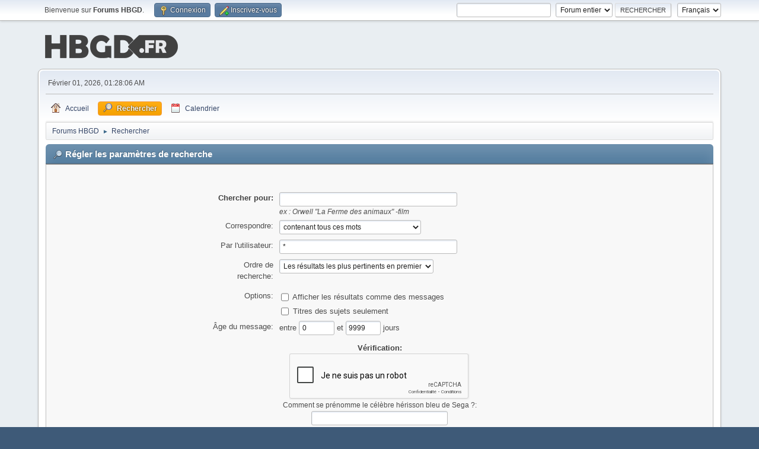

--- FILE ---
content_type: text/html; charset=UTF-8
request_url: http://www.hautbasgauchedroite.fr/forums/index.php?PHPSESSID=65cac8b28f4d31ea93906935298969b8&action=search
body_size: 4294
content:
<!-- Google tag (gtag.js) -->
<script async src="https://www.googletagmanager.com/gtag/js?id=G-YZLXP9ZKKD"></script>
<script>
  window.dataLayer = window.dataLayer || [];
  function gtag(){dataLayer.push(arguments);}
  gtag('js', new Date());

  gtag('config', 'G-YZLXP9ZKKD');
</script><!DOCTYPE html>
<html lang="fr-FR">
<head>
	<meta charset="UTF-8">
	<link rel="stylesheet" href="https://www.hautbasgauchedroite.fr/forums/Themes/default/css/minified_f8625a4d0f80ebac748e392f8432f275.css?smf213_1678321172">
	<style>
	img.avatar { max-width: 100px !important; max-height: 100px !important; }
	
	</style>
	<script>
		var smf_theme_url = "https://www.hautbasgauchedroite.fr/forums/Themes/default";
		var smf_default_theme_url = "https://www.hautbasgauchedroite.fr/forums/Themes/default";
		var smf_images_url = "https://www.hautbasgauchedroite.fr/forums/Themes/default/images";
		var smf_smileys_url = "https://www.hautbasgauchedroite.fr/forums/Smileys";
		var smf_smiley_sets = "hbgd";
		var smf_smiley_sets_default = "hbgd";
		var smf_avatars_url = "http://www.hautbasgauchedroite.fr/forums/avatars";
		var smf_scripturl = "http://www.hautbasgauchedroite.fr/forums/index.php?PHPSESSID=65cac8b28f4d31ea93906935298969b8&amp;";
		var smf_iso_case_folding = false;
		var smf_charset = "UTF-8";
		var smf_session_id = "342c8e77c2159228d95e01de1eb68549";
		var smf_session_var = "c8582722";
		var smf_member_id = 0;
		var ajax_notification_text = 'Chargement...';
		var help_popup_heading_text = 'Un peu perdu? Laissez moi vous expliquer:';
		var banned_text = 'Désolé Invité, vous êtes banni de ce forum&nbsp;!';
		var smf_txt_expand = 'Étendre';
		var smf_txt_shrink = 'Réduire';
		var smf_quote_expand = false;
		var allow_xhjr_credentials = false;
	</script>
	<script src="https://ajax.googleapis.com/ajax/libs/jquery/3.6.0/jquery.min.js"></script>
	<script src="https://www.hautbasgauchedroite.fr/forums/Themes/default/scripts/minified_3adfba6966e515009e780c95883e928d.js?smf213_1678321172"></script>
	<script>
	var smf_you_sure ='Êtes-vous sûr de vouloir faire cela ?';
	</script>
	<title>Régler les paramètres de recherche</title>
	<meta name="viewport" content="width=device-width, initial-scale=1">
	<meta property="og:site_name" content="Forums HBGD">
	<meta property="og:title" content="Régler les paramètres de recherche">
	<meta name="keywords" content="Jeux video, jeux, console, sony, microsoft, nintendo, playstation, xbox, wii, ds, psp, pc">
	<meta property="og:description" content="Régler les paramètres de recherche">
	<meta name="description" content="Régler les paramètres de recherche">
	<meta name="theme-color" content="#557EA0">
	<link rel="help" href="http://www.hautbasgauchedroite.fr/forums/index.php?PHPSESSID=65cac8b28f4d31ea93906935298969b8&amp;action=help">
	<link rel="contents" href="http://www.hautbasgauchedroite.fr/forums/index.php?PHPSESSID=65cac8b28f4d31ea93906935298969b8&amp;">
	<link rel="search" href="http://www.hautbasgauchedroite.fr/forums/index.php?PHPSESSID=65cac8b28f4d31ea93906935298969b8&amp;action=search">
	<link rel="alternate" type="application/rss+xml" title="Forums HBGD - Flux RSS" href="http://www.hautbasgauchedroite.fr/forums/index.php?PHPSESSID=65cac8b28f4d31ea93906935298969b8&amp;action=.xml;type=rss2">
	<link rel="alternate" type="application/atom+xml" title="Forums HBGD - Atom" href="http://www.hautbasgauchedroite.fr/forums/index.php?PHPSESSID=65cac8b28f4d31ea93906935298969b8&amp;action=.xml;type=atom"><style>.vv_special { display:none; }</style>
</head>
<body id="chrome" class="action_search">
<div id="footerfix">
	<div id="top_section">
		<div class="inner_wrap">
			<ul class="floatleft" id="top_info">
				<li class="welcome">
					Bienvenue sur <strong>Forums HBGD</strong>.
				</li>
				<li class="button_login">
					<a href="http://www.hautbasgauchedroite.fr/forums/index.php?PHPSESSID=65cac8b28f4d31ea93906935298969b8&amp;action=login" class="open" onclick="return reqOverlayDiv(this.href, 'Connexion', 'login');">
						<span class="main_icons login"></span>
						<span class="textmenu">Connexion</span>
					</a>
				</li>
				<li class="button_signup">
					<a href="http://www.hautbasgauchedroite.fr/forums/index.php?PHPSESSID=65cac8b28f4d31ea93906935298969b8&amp;action=signup" class="open">
						<span class="main_icons regcenter"></span>
						<span class="textmenu">Inscrivez-vous</span>
					</a>
				</li>
			</ul>
			<form id="languages_form" method="get" class="floatright">
				<select id="language_select" name="language" onchange="this.form.submit()">
					<option value="english">English</option>
					<option value="french" selected="selected">Français</option>
				</select>
				<noscript>
					<input type="submit" value="Exécuter">
				</noscript>
			</form>
			<form id="search_form" class="floatright" action="http://www.hautbasgauchedroite.fr/forums/index.php?PHPSESSID=65cac8b28f4d31ea93906935298969b8&amp;action=search2" method="post" accept-charset="UTF-8">
				<input type="search" name="search" value="">&nbsp;
				<select name="search_selection">
					<option value="all" selected>Forum entier </option>
				</select>
				<input type="submit" name="search2" value="Rechercher" class="button">
				<input type="hidden" name="advanced" value="0">
			</form>
		</div><!-- .inner_wrap -->
	</div><!-- #top_section -->
	<div id="header">
		<h1 class="forumtitle">
			<a id="top" href="http://www.hautbasgauchedroite.fr/forums/index.php?PHPSESSID=65cac8b28f4d31ea93906935298969b8&amp;"><img src="https://www.hautbasgauchedroite.fr/img/global/logohbgd.png" alt="Forums HBGD"></a>
		</h1>
	</div>
	<div id="wrapper">
		<div id="upper_section">
			<div id="inner_section">
				<div id="inner_wrap" class="hide_720">
					<div class="user">
						<time datetime="2026-02-01T00:28:06Z">Février 01, 2026, 01:28:06 AM</time>
					</div>
				</div>
				<a class="mobile_user_menu">
					<span class="menu_icon"></span>
					<span class="text_menu">Menu principal</span>
				</a>
				<div id="main_menu">
					<div id="mobile_user_menu" class="popup_container">
						<div class="popup_window description">
							<div class="popup_heading">Menu principal
								<a href="javascript:void(0);" class="main_icons hide_popup"></a>
							</div>
							
					<ul class="dropmenu menu_nav">
						<li class="button_home">
							<a href="http://www.hautbasgauchedroite.fr/forums/index.php?PHPSESSID=65cac8b28f4d31ea93906935298969b8&amp;">
								<span class="main_icons home"></span><span class="textmenu">Accueil</span>
							</a>
						</li>
						<li class="button_search">
							<a class="active" href="http://www.hautbasgauchedroite.fr/forums/index.php?PHPSESSID=65cac8b28f4d31ea93906935298969b8&amp;action=search">
								<span class="main_icons search"></span><span class="textmenu">Rechercher</span>
							</a>
						</li>
						<li class="button_calendar">
							<a href="http://www.hautbasgauchedroite.fr/forums/index.php?PHPSESSID=65cac8b28f4d31ea93906935298969b8&amp;action=calendar">
								<span class="main_icons calendar"></span><span class="textmenu">Calendrier</span>
							</a>
						</li>
					</ul><!-- .menu_nav -->
						</div>
					</div>
				</div>
				<div class="navigate_section">
					<ul>
						<li>
							<a href="http://www.hautbasgauchedroite.fr/forums/index.php?PHPSESSID=65cac8b28f4d31ea93906935298969b8&amp;"><span>Forums HBGD</span></a>
						</li>
						<li class="last">
							<span class="dividers"> &#9658; </span>
							<a href="http://www.hautbasgauchedroite.fr/forums/index.php?PHPSESSID=65cac8b28f4d31ea93906935298969b8&amp;action=search"><span>Rechercher</span></a>
						</li>
					</ul>
				</div><!-- .navigate_section -->
			</div><!-- #inner_section -->
		</div><!-- #upper_section -->
		<div id="content_section">
			<div id="main_content_section">
	<form action="http://www.hautbasgauchedroite.fr/forums/index.php?PHPSESSID=65cac8b28f4d31ea93906935298969b8&amp;action=search2" method="post" accept-charset="UTF-8" name="searchform" id="searchform">
		<div class="cat_bar">
			<h3 class="catbg">
				<span class="main_icons filter"></span>Régler les paramètres de recherche
			</h3>
		</div>
		<div id="advanced_search" class="roundframe">
			<dl class="settings" id="search_options">
				<dt>
					<strong><label for="searchfor">Chercher pour:</label></strong>
				</dt>
				<dd>
					<input type="search" name="search" id="searchfor"  maxlength="100" size="40">
					<br><em class="smalltext"><em>ex&nbsp;:</em> Orwell "La Ferme des animaux" -film</em>
				</dd>

				<dt>
					<label for="searchtype">Correspondre:</label>
				</dt>
				<dd>
					<select name="searchtype" id="searchtype">
						<option value="1" selected>contenant tous ces mots</option>
						<option value="2">contenant n'importe lequel de ces mots</option>
					</select>
				</dd>
				<dt>
					<label for="userspec">Par l'utilisateur:</label>
				</dt>
				<dd>
					<input id="userspec" type="text" name="userspec" value="*" size="40">
				</dd>
				<dt>
					<label for="sort">Ordre de recherche:</label>
				</dt>
				<dd>
					<select id="sort" name="sort">
						<option value="relevance|desc">Les résultats les plus pertinents en premier</option>
						<option value="num_replies|desc">Les plus longs sujets en premier</option>
						<option value="num_replies|asc">Les plus courts sujets en premier</option>
						<option value="id_msg|desc">Les plus récents sujets en premier</option>
						<option value="id_msg|asc">Les plus anciens sujets en premier</option>
					</select>
				</dd>
				<dt class="righttext options">Options:
				</dt>
				<dd class="options">
					<ul>
						<li>
							<input type="checkbox" name="show_complete" id="show_complete" value="1">
							<label for="show_complete">Afficher les résultats comme des messages</label>
						</li>
						<li>
							<input type="checkbox" name="subject_only" id="subject_only" value="1">
							<label for="subject_only">Titres des sujets seulement</label>
						</li>
					</ul>
				</dd>
				<dt class="between">Âge du message:
				</dt>
				<dd>
					<label for="minage">entre </label>
					<input type="number" name="minage" id="minage" value="0" size="5" maxlength="4">
					<label for="maxage"> et </label>
					<input type="number" name="maxage" id="maxage" value="9999" size="5" maxlength="4"> jours
				</dd>
			</dl>
			<script>
				createEventListener(window);
				window.addEventListener("load", initSearch, false);
			</script>
			<input type="hidden" name="advanced" value="1">
			<p>
				<strong>Vérification:</strong>
				
			<div id="verification_control_0" class="verification_control">
				<div class="smalltext vv_special">
					Veuillez laisser ce champ vide:
					<input type="text" name="unique-value-a4a2" autocomplete="off" size="30" value="">
				</div>
				<div class="g-recaptcha centertext" data-sitekey="6LfrKhYUAAAAABxB3wOQTkLHGPMND0u5vloxtR5q" data-theme="light"></div>
				<br>
				<script type="text/javascript" src="https://www.google.com/recaptcha/api.js?hl=fr"></script>
			</div><!-- #verification_control_[i] -->
			<div id="verification_control_1" class="verification_control">
				<div class="smalltext">
					Comment se prénomme le célèbre hérisson bleu de Sega ?:<br>
					<input type="text" name="search_vv[q][7]" size="30" value=""  tabindex="1" required>
				</div>
			</div><!-- #verification_control_[i] -->
			</p>
		</div>
		<fieldset class="flow_hidden">
			<div class="roundframe alt">
				<div class="title_bar">
					<h4 class="titlebg">
						<span id="advanced_panel_toggle" class="toggle_down floatright" style="display: none;"></span>
						<a href="#" id="advanced_panel_link">Choisir une section dans laquelle rechercher, ou chercher dans toutes les sections</a>
					</h4>
				</div>
				<div class="flow_auto boardslist" id="advanced_panel_div" style="display: none;">
					<ul>
						<li>
							<a href="javascript:void(0);" onclick="selectBoards([1, 8, 6], 'searchform'); return false;">Forums</a>
							<ul>
								<li>
									<label for="brd1">
										<input type="checkbox" id="brd1" name="brd[1]" value="1" checked>
										La taverne des joueurs
									</label>
								</li>
								<li>
									<label for="brd8">
										<input type="checkbox" id="brd8" name="brd[8]" value="8" checked>
										N'importe quoi général
									</label>
								</li>
								<li>
									<label for="brd6">
										<input type="checkbox" id="brd6" name="brd[6]" value="6" checked>
										Le forum, le podcast et vous
									</label>
								</li>
							</ul>
						</li>
					</ul>
				</div><!-- #advanced_panel_div -->
				<br class="clear">
				<div class="padding">
					<input type="checkbox" name="all" id="check_all" value="" checked onclick="invertAll(this, this.form, 'brd');">
					<label for="check_all"><em>Tout sélectionner</em></label>
					<input type="submit" name="b_search" value="Rechercher" class="button floatright">
				</div>
			</div><!-- .roundframe -->
		</fieldset>
		<script>
			var oAdvancedPanelToggle = new smc_Toggle({
				bToggleEnabled: true,
				bCurrentlyCollapsed: true,
				aSwappableContainers: [
					'advanced_panel_div'
				],
				aSwapImages: [
					{
						sId: 'advanced_panel_toggle',
						altExpanded: 'Cacher',
						altCollapsed: 'Afficher'
					}
				],
				aSwapLinks: [
					{
						sId: 'advanced_panel_link',
						msgExpanded: 'Choisir une section dans laquelle rechercher, ou chercher dans toutes les sections',
						msgCollapsed: 'Choisir une section dans laquelle rechercher, ou chercher dans toutes les sections'
					}
				]
			});
		</script>
	</form>
	<script>
		var oAddMemberSuggest = new smc_AutoSuggest({
			sSelf: 'oAddMemberSuggest',
			sSessionId: smf_session_id,
			sSessionVar: smf_session_var,
			sControlId: 'userspec',
			sSearchType: 'member',
			bItemList: false
		});
	</script>
			</div><!-- #main_content_section -->
		</div><!-- #content_section -->
	</div><!-- #wrapper -->
</div><!-- #footerfix -->
	<div id="footer">
		<div class="inner_wrap">
		<ul>
			<li class="floatright"><a href="http://www.hautbasgauchedroite.fr/forums/index.php?PHPSESSID=65cac8b28f4d31ea93906935298969b8&amp;action=help">Aide</a>  | <a href="#top_section">En haut &#9650;</a></li>
			<li class="copyright"></li>
		</ul>
		</div>
	</div><!-- #footer -->
<script>
window.addEventListener("DOMContentLoaded", function() {
	function triggerCron()
	{
		$.get('http://www.hautbasgauchedroite.fr/forums' + "/cron.php?ts=1769905680");
	}
	window.setTimeout(triggerCron, 1);
});
</script>
</body>
</html>

--- FILE ---
content_type: text/html; charset=utf-8
request_url: https://www.google.com/recaptcha/api2/anchor?ar=1&k=6LfrKhYUAAAAABxB3wOQTkLHGPMND0u5vloxtR5q&co=aHR0cDovL3d3dy5oYXV0YmFzZ2F1Y2hlZHJvaXRlLmZyOjgw&hl=fr&v=N67nZn4AqZkNcbeMu4prBgzg&theme=light&size=normal&anchor-ms=20000&execute-ms=30000&cb=7n6svagxz5xi
body_size: 49582
content:
<!DOCTYPE HTML><html dir="ltr" lang="fr"><head><meta http-equiv="Content-Type" content="text/html; charset=UTF-8">
<meta http-equiv="X-UA-Compatible" content="IE=edge">
<title>reCAPTCHA</title>
<style type="text/css">
/* cyrillic-ext */
@font-face {
  font-family: 'Roboto';
  font-style: normal;
  font-weight: 400;
  font-stretch: 100%;
  src: url(//fonts.gstatic.com/s/roboto/v48/KFO7CnqEu92Fr1ME7kSn66aGLdTylUAMa3GUBHMdazTgWw.woff2) format('woff2');
  unicode-range: U+0460-052F, U+1C80-1C8A, U+20B4, U+2DE0-2DFF, U+A640-A69F, U+FE2E-FE2F;
}
/* cyrillic */
@font-face {
  font-family: 'Roboto';
  font-style: normal;
  font-weight: 400;
  font-stretch: 100%;
  src: url(//fonts.gstatic.com/s/roboto/v48/KFO7CnqEu92Fr1ME7kSn66aGLdTylUAMa3iUBHMdazTgWw.woff2) format('woff2');
  unicode-range: U+0301, U+0400-045F, U+0490-0491, U+04B0-04B1, U+2116;
}
/* greek-ext */
@font-face {
  font-family: 'Roboto';
  font-style: normal;
  font-weight: 400;
  font-stretch: 100%;
  src: url(//fonts.gstatic.com/s/roboto/v48/KFO7CnqEu92Fr1ME7kSn66aGLdTylUAMa3CUBHMdazTgWw.woff2) format('woff2');
  unicode-range: U+1F00-1FFF;
}
/* greek */
@font-face {
  font-family: 'Roboto';
  font-style: normal;
  font-weight: 400;
  font-stretch: 100%;
  src: url(//fonts.gstatic.com/s/roboto/v48/KFO7CnqEu92Fr1ME7kSn66aGLdTylUAMa3-UBHMdazTgWw.woff2) format('woff2');
  unicode-range: U+0370-0377, U+037A-037F, U+0384-038A, U+038C, U+038E-03A1, U+03A3-03FF;
}
/* math */
@font-face {
  font-family: 'Roboto';
  font-style: normal;
  font-weight: 400;
  font-stretch: 100%;
  src: url(//fonts.gstatic.com/s/roboto/v48/KFO7CnqEu92Fr1ME7kSn66aGLdTylUAMawCUBHMdazTgWw.woff2) format('woff2');
  unicode-range: U+0302-0303, U+0305, U+0307-0308, U+0310, U+0312, U+0315, U+031A, U+0326-0327, U+032C, U+032F-0330, U+0332-0333, U+0338, U+033A, U+0346, U+034D, U+0391-03A1, U+03A3-03A9, U+03B1-03C9, U+03D1, U+03D5-03D6, U+03F0-03F1, U+03F4-03F5, U+2016-2017, U+2034-2038, U+203C, U+2040, U+2043, U+2047, U+2050, U+2057, U+205F, U+2070-2071, U+2074-208E, U+2090-209C, U+20D0-20DC, U+20E1, U+20E5-20EF, U+2100-2112, U+2114-2115, U+2117-2121, U+2123-214F, U+2190, U+2192, U+2194-21AE, U+21B0-21E5, U+21F1-21F2, U+21F4-2211, U+2213-2214, U+2216-22FF, U+2308-230B, U+2310, U+2319, U+231C-2321, U+2336-237A, U+237C, U+2395, U+239B-23B7, U+23D0, U+23DC-23E1, U+2474-2475, U+25AF, U+25B3, U+25B7, U+25BD, U+25C1, U+25CA, U+25CC, U+25FB, U+266D-266F, U+27C0-27FF, U+2900-2AFF, U+2B0E-2B11, U+2B30-2B4C, U+2BFE, U+3030, U+FF5B, U+FF5D, U+1D400-1D7FF, U+1EE00-1EEFF;
}
/* symbols */
@font-face {
  font-family: 'Roboto';
  font-style: normal;
  font-weight: 400;
  font-stretch: 100%;
  src: url(//fonts.gstatic.com/s/roboto/v48/KFO7CnqEu92Fr1ME7kSn66aGLdTylUAMaxKUBHMdazTgWw.woff2) format('woff2');
  unicode-range: U+0001-000C, U+000E-001F, U+007F-009F, U+20DD-20E0, U+20E2-20E4, U+2150-218F, U+2190, U+2192, U+2194-2199, U+21AF, U+21E6-21F0, U+21F3, U+2218-2219, U+2299, U+22C4-22C6, U+2300-243F, U+2440-244A, U+2460-24FF, U+25A0-27BF, U+2800-28FF, U+2921-2922, U+2981, U+29BF, U+29EB, U+2B00-2BFF, U+4DC0-4DFF, U+FFF9-FFFB, U+10140-1018E, U+10190-1019C, U+101A0, U+101D0-101FD, U+102E0-102FB, U+10E60-10E7E, U+1D2C0-1D2D3, U+1D2E0-1D37F, U+1F000-1F0FF, U+1F100-1F1AD, U+1F1E6-1F1FF, U+1F30D-1F30F, U+1F315, U+1F31C, U+1F31E, U+1F320-1F32C, U+1F336, U+1F378, U+1F37D, U+1F382, U+1F393-1F39F, U+1F3A7-1F3A8, U+1F3AC-1F3AF, U+1F3C2, U+1F3C4-1F3C6, U+1F3CA-1F3CE, U+1F3D4-1F3E0, U+1F3ED, U+1F3F1-1F3F3, U+1F3F5-1F3F7, U+1F408, U+1F415, U+1F41F, U+1F426, U+1F43F, U+1F441-1F442, U+1F444, U+1F446-1F449, U+1F44C-1F44E, U+1F453, U+1F46A, U+1F47D, U+1F4A3, U+1F4B0, U+1F4B3, U+1F4B9, U+1F4BB, U+1F4BF, U+1F4C8-1F4CB, U+1F4D6, U+1F4DA, U+1F4DF, U+1F4E3-1F4E6, U+1F4EA-1F4ED, U+1F4F7, U+1F4F9-1F4FB, U+1F4FD-1F4FE, U+1F503, U+1F507-1F50B, U+1F50D, U+1F512-1F513, U+1F53E-1F54A, U+1F54F-1F5FA, U+1F610, U+1F650-1F67F, U+1F687, U+1F68D, U+1F691, U+1F694, U+1F698, U+1F6AD, U+1F6B2, U+1F6B9-1F6BA, U+1F6BC, U+1F6C6-1F6CF, U+1F6D3-1F6D7, U+1F6E0-1F6EA, U+1F6F0-1F6F3, U+1F6F7-1F6FC, U+1F700-1F7FF, U+1F800-1F80B, U+1F810-1F847, U+1F850-1F859, U+1F860-1F887, U+1F890-1F8AD, U+1F8B0-1F8BB, U+1F8C0-1F8C1, U+1F900-1F90B, U+1F93B, U+1F946, U+1F984, U+1F996, U+1F9E9, U+1FA00-1FA6F, U+1FA70-1FA7C, U+1FA80-1FA89, U+1FA8F-1FAC6, U+1FACE-1FADC, U+1FADF-1FAE9, U+1FAF0-1FAF8, U+1FB00-1FBFF;
}
/* vietnamese */
@font-face {
  font-family: 'Roboto';
  font-style: normal;
  font-weight: 400;
  font-stretch: 100%;
  src: url(//fonts.gstatic.com/s/roboto/v48/KFO7CnqEu92Fr1ME7kSn66aGLdTylUAMa3OUBHMdazTgWw.woff2) format('woff2');
  unicode-range: U+0102-0103, U+0110-0111, U+0128-0129, U+0168-0169, U+01A0-01A1, U+01AF-01B0, U+0300-0301, U+0303-0304, U+0308-0309, U+0323, U+0329, U+1EA0-1EF9, U+20AB;
}
/* latin-ext */
@font-face {
  font-family: 'Roboto';
  font-style: normal;
  font-weight: 400;
  font-stretch: 100%;
  src: url(//fonts.gstatic.com/s/roboto/v48/KFO7CnqEu92Fr1ME7kSn66aGLdTylUAMa3KUBHMdazTgWw.woff2) format('woff2');
  unicode-range: U+0100-02BA, U+02BD-02C5, U+02C7-02CC, U+02CE-02D7, U+02DD-02FF, U+0304, U+0308, U+0329, U+1D00-1DBF, U+1E00-1E9F, U+1EF2-1EFF, U+2020, U+20A0-20AB, U+20AD-20C0, U+2113, U+2C60-2C7F, U+A720-A7FF;
}
/* latin */
@font-face {
  font-family: 'Roboto';
  font-style: normal;
  font-weight: 400;
  font-stretch: 100%;
  src: url(//fonts.gstatic.com/s/roboto/v48/KFO7CnqEu92Fr1ME7kSn66aGLdTylUAMa3yUBHMdazQ.woff2) format('woff2');
  unicode-range: U+0000-00FF, U+0131, U+0152-0153, U+02BB-02BC, U+02C6, U+02DA, U+02DC, U+0304, U+0308, U+0329, U+2000-206F, U+20AC, U+2122, U+2191, U+2193, U+2212, U+2215, U+FEFF, U+FFFD;
}
/* cyrillic-ext */
@font-face {
  font-family: 'Roboto';
  font-style: normal;
  font-weight: 500;
  font-stretch: 100%;
  src: url(//fonts.gstatic.com/s/roboto/v48/KFO7CnqEu92Fr1ME7kSn66aGLdTylUAMa3GUBHMdazTgWw.woff2) format('woff2');
  unicode-range: U+0460-052F, U+1C80-1C8A, U+20B4, U+2DE0-2DFF, U+A640-A69F, U+FE2E-FE2F;
}
/* cyrillic */
@font-face {
  font-family: 'Roboto';
  font-style: normal;
  font-weight: 500;
  font-stretch: 100%;
  src: url(//fonts.gstatic.com/s/roboto/v48/KFO7CnqEu92Fr1ME7kSn66aGLdTylUAMa3iUBHMdazTgWw.woff2) format('woff2');
  unicode-range: U+0301, U+0400-045F, U+0490-0491, U+04B0-04B1, U+2116;
}
/* greek-ext */
@font-face {
  font-family: 'Roboto';
  font-style: normal;
  font-weight: 500;
  font-stretch: 100%;
  src: url(//fonts.gstatic.com/s/roboto/v48/KFO7CnqEu92Fr1ME7kSn66aGLdTylUAMa3CUBHMdazTgWw.woff2) format('woff2');
  unicode-range: U+1F00-1FFF;
}
/* greek */
@font-face {
  font-family: 'Roboto';
  font-style: normal;
  font-weight: 500;
  font-stretch: 100%;
  src: url(//fonts.gstatic.com/s/roboto/v48/KFO7CnqEu92Fr1ME7kSn66aGLdTylUAMa3-UBHMdazTgWw.woff2) format('woff2');
  unicode-range: U+0370-0377, U+037A-037F, U+0384-038A, U+038C, U+038E-03A1, U+03A3-03FF;
}
/* math */
@font-face {
  font-family: 'Roboto';
  font-style: normal;
  font-weight: 500;
  font-stretch: 100%;
  src: url(//fonts.gstatic.com/s/roboto/v48/KFO7CnqEu92Fr1ME7kSn66aGLdTylUAMawCUBHMdazTgWw.woff2) format('woff2');
  unicode-range: U+0302-0303, U+0305, U+0307-0308, U+0310, U+0312, U+0315, U+031A, U+0326-0327, U+032C, U+032F-0330, U+0332-0333, U+0338, U+033A, U+0346, U+034D, U+0391-03A1, U+03A3-03A9, U+03B1-03C9, U+03D1, U+03D5-03D6, U+03F0-03F1, U+03F4-03F5, U+2016-2017, U+2034-2038, U+203C, U+2040, U+2043, U+2047, U+2050, U+2057, U+205F, U+2070-2071, U+2074-208E, U+2090-209C, U+20D0-20DC, U+20E1, U+20E5-20EF, U+2100-2112, U+2114-2115, U+2117-2121, U+2123-214F, U+2190, U+2192, U+2194-21AE, U+21B0-21E5, U+21F1-21F2, U+21F4-2211, U+2213-2214, U+2216-22FF, U+2308-230B, U+2310, U+2319, U+231C-2321, U+2336-237A, U+237C, U+2395, U+239B-23B7, U+23D0, U+23DC-23E1, U+2474-2475, U+25AF, U+25B3, U+25B7, U+25BD, U+25C1, U+25CA, U+25CC, U+25FB, U+266D-266F, U+27C0-27FF, U+2900-2AFF, U+2B0E-2B11, U+2B30-2B4C, U+2BFE, U+3030, U+FF5B, U+FF5D, U+1D400-1D7FF, U+1EE00-1EEFF;
}
/* symbols */
@font-face {
  font-family: 'Roboto';
  font-style: normal;
  font-weight: 500;
  font-stretch: 100%;
  src: url(//fonts.gstatic.com/s/roboto/v48/KFO7CnqEu92Fr1ME7kSn66aGLdTylUAMaxKUBHMdazTgWw.woff2) format('woff2');
  unicode-range: U+0001-000C, U+000E-001F, U+007F-009F, U+20DD-20E0, U+20E2-20E4, U+2150-218F, U+2190, U+2192, U+2194-2199, U+21AF, U+21E6-21F0, U+21F3, U+2218-2219, U+2299, U+22C4-22C6, U+2300-243F, U+2440-244A, U+2460-24FF, U+25A0-27BF, U+2800-28FF, U+2921-2922, U+2981, U+29BF, U+29EB, U+2B00-2BFF, U+4DC0-4DFF, U+FFF9-FFFB, U+10140-1018E, U+10190-1019C, U+101A0, U+101D0-101FD, U+102E0-102FB, U+10E60-10E7E, U+1D2C0-1D2D3, U+1D2E0-1D37F, U+1F000-1F0FF, U+1F100-1F1AD, U+1F1E6-1F1FF, U+1F30D-1F30F, U+1F315, U+1F31C, U+1F31E, U+1F320-1F32C, U+1F336, U+1F378, U+1F37D, U+1F382, U+1F393-1F39F, U+1F3A7-1F3A8, U+1F3AC-1F3AF, U+1F3C2, U+1F3C4-1F3C6, U+1F3CA-1F3CE, U+1F3D4-1F3E0, U+1F3ED, U+1F3F1-1F3F3, U+1F3F5-1F3F7, U+1F408, U+1F415, U+1F41F, U+1F426, U+1F43F, U+1F441-1F442, U+1F444, U+1F446-1F449, U+1F44C-1F44E, U+1F453, U+1F46A, U+1F47D, U+1F4A3, U+1F4B0, U+1F4B3, U+1F4B9, U+1F4BB, U+1F4BF, U+1F4C8-1F4CB, U+1F4D6, U+1F4DA, U+1F4DF, U+1F4E3-1F4E6, U+1F4EA-1F4ED, U+1F4F7, U+1F4F9-1F4FB, U+1F4FD-1F4FE, U+1F503, U+1F507-1F50B, U+1F50D, U+1F512-1F513, U+1F53E-1F54A, U+1F54F-1F5FA, U+1F610, U+1F650-1F67F, U+1F687, U+1F68D, U+1F691, U+1F694, U+1F698, U+1F6AD, U+1F6B2, U+1F6B9-1F6BA, U+1F6BC, U+1F6C6-1F6CF, U+1F6D3-1F6D7, U+1F6E0-1F6EA, U+1F6F0-1F6F3, U+1F6F7-1F6FC, U+1F700-1F7FF, U+1F800-1F80B, U+1F810-1F847, U+1F850-1F859, U+1F860-1F887, U+1F890-1F8AD, U+1F8B0-1F8BB, U+1F8C0-1F8C1, U+1F900-1F90B, U+1F93B, U+1F946, U+1F984, U+1F996, U+1F9E9, U+1FA00-1FA6F, U+1FA70-1FA7C, U+1FA80-1FA89, U+1FA8F-1FAC6, U+1FACE-1FADC, U+1FADF-1FAE9, U+1FAF0-1FAF8, U+1FB00-1FBFF;
}
/* vietnamese */
@font-face {
  font-family: 'Roboto';
  font-style: normal;
  font-weight: 500;
  font-stretch: 100%;
  src: url(//fonts.gstatic.com/s/roboto/v48/KFO7CnqEu92Fr1ME7kSn66aGLdTylUAMa3OUBHMdazTgWw.woff2) format('woff2');
  unicode-range: U+0102-0103, U+0110-0111, U+0128-0129, U+0168-0169, U+01A0-01A1, U+01AF-01B0, U+0300-0301, U+0303-0304, U+0308-0309, U+0323, U+0329, U+1EA0-1EF9, U+20AB;
}
/* latin-ext */
@font-face {
  font-family: 'Roboto';
  font-style: normal;
  font-weight: 500;
  font-stretch: 100%;
  src: url(//fonts.gstatic.com/s/roboto/v48/KFO7CnqEu92Fr1ME7kSn66aGLdTylUAMa3KUBHMdazTgWw.woff2) format('woff2');
  unicode-range: U+0100-02BA, U+02BD-02C5, U+02C7-02CC, U+02CE-02D7, U+02DD-02FF, U+0304, U+0308, U+0329, U+1D00-1DBF, U+1E00-1E9F, U+1EF2-1EFF, U+2020, U+20A0-20AB, U+20AD-20C0, U+2113, U+2C60-2C7F, U+A720-A7FF;
}
/* latin */
@font-face {
  font-family: 'Roboto';
  font-style: normal;
  font-weight: 500;
  font-stretch: 100%;
  src: url(//fonts.gstatic.com/s/roboto/v48/KFO7CnqEu92Fr1ME7kSn66aGLdTylUAMa3yUBHMdazQ.woff2) format('woff2');
  unicode-range: U+0000-00FF, U+0131, U+0152-0153, U+02BB-02BC, U+02C6, U+02DA, U+02DC, U+0304, U+0308, U+0329, U+2000-206F, U+20AC, U+2122, U+2191, U+2193, U+2212, U+2215, U+FEFF, U+FFFD;
}
/* cyrillic-ext */
@font-face {
  font-family: 'Roboto';
  font-style: normal;
  font-weight: 900;
  font-stretch: 100%;
  src: url(//fonts.gstatic.com/s/roboto/v48/KFO7CnqEu92Fr1ME7kSn66aGLdTylUAMa3GUBHMdazTgWw.woff2) format('woff2');
  unicode-range: U+0460-052F, U+1C80-1C8A, U+20B4, U+2DE0-2DFF, U+A640-A69F, U+FE2E-FE2F;
}
/* cyrillic */
@font-face {
  font-family: 'Roboto';
  font-style: normal;
  font-weight: 900;
  font-stretch: 100%;
  src: url(//fonts.gstatic.com/s/roboto/v48/KFO7CnqEu92Fr1ME7kSn66aGLdTylUAMa3iUBHMdazTgWw.woff2) format('woff2');
  unicode-range: U+0301, U+0400-045F, U+0490-0491, U+04B0-04B1, U+2116;
}
/* greek-ext */
@font-face {
  font-family: 'Roboto';
  font-style: normal;
  font-weight: 900;
  font-stretch: 100%;
  src: url(//fonts.gstatic.com/s/roboto/v48/KFO7CnqEu92Fr1ME7kSn66aGLdTylUAMa3CUBHMdazTgWw.woff2) format('woff2');
  unicode-range: U+1F00-1FFF;
}
/* greek */
@font-face {
  font-family: 'Roboto';
  font-style: normal;
  font-weight: 900;
  font-stretch: 100%;
  src: url(//fonts.gstatic.com/s/roboto/v48/KFO7CnqEu92Fr1ME7kSn66aGLdTylUAMa3-UBHMdazTgWw.woff2) format('woff2');
  unicode-range: U+0370-0377, U+037A-037F, U+0384-038A, U+038C, U+038E-03A1, U+03A3-03FF;
}
/* math */
@font-face {
  font-family: 'Roboto';
  font-style: normal;
  font-weight: 900;
  font-stretch: 100%;
  src: url(//fonts.gstatic.com/s/roboto/v48/KFO7CnqEu92Fr1ME7kSn66aGLdTylUAMawCUBHMdazTgWw.woff2) format('woff2');
  unicode-range: U+0302-0303, U+0305, U+0307-0308, U+0310, U+0312, U+0315, U+031A, U+0326-0327, U+032C, U+032F-0330, U+0332-0333, U+0338, U+033A, U+0346, U+034D, U+0391-03A1, U+03A3-03A9, U+03B1-03C9, U+03D1, U+03D5-03D6, U+03F0-03F1, U+03F4-03F5, U+2016-2017, U+2034-2038, U+203C, U+2040, U+2043, U+2047, U+2050, U+2057, U+205F, U+2070-2071, U+2074-208E, U+2090-209C, U+20D0-20DC, U+20E1, U+20E5-20EF, U+2100-2112, U+2114-2115, U+2117-2121, U+2123-214F, U+2190, U+2192, U+2194-21AE, U+21B0-21E5, U+21F1-21F2, U+21F4-2211, U+2213-2214, U+2216-22FF, U+2308-230B, U+2310, U+2319, U+231C-2321, U+2336-237A, U+237C, U+2395, U+239B-23B7, U+23D0, U+23DC-23E1, U+2474-2475, U+25AF, U+25B3, U+25B7, U+25BD, U+25C1, U+25CA, U+25CC, U+25FB, U+266D-266F, U+27C0-27FF, U+2900-2AFF, U+2B0E-2B11, U+2B30-2B4C, U+2BFE, U+3030, U+FF5B, U+FF5D, U+1D400-1D7FF, U+1EE00-1EEFF;
}
/* symbols */
@font-face {
  font-family: 'Roboto';
  font-style: normal;
  font-weight: 900;
  font-stretch: 100%;
  src: url(//fonts.gstatic.com/s/roboto/v48/KFO7CnqEu92Fr1ME7kSn66aGLdTylUAMaxKUBHMdazTgWw.woff2) format('woff2');
  unicode-range: U+0001-000C, U+000E-001F, U+007F-009F, U+20DD-20E0, U+20E2-20E4, U+2150-218F, U+2190, U+2192, U+2194-2199, U+21AF, U+21E6-21F0, U+21F3, U+2218-2219, U+2299, U+22C4-22C6, U+2300-243F, U+2440-244A, U+2460-24FF, U+25A0-27BF, U+2800-28FF, U+2921-2922, U+2981, U+29BF, U+29EB, U+2B00-2BFF, U+4DC0-4DFF, U+FFF9-FFFB, U+10140-1018E, U+10190-1019C, U+101A0, U+101D0-101FD, U+102E0-102FB, U+10E60-10E7E, U+1D2C0-1D2D3, U+1D2E0-1D37F, U+1F000-1F0FF, U+1F100-1F1AD, U+1F1E6-1F1FF, U+1F30D-1F30F, U+1F315, U+1F31C, U+1F31E, U+1F320-1F32C, U+1F336, U+1F378, U+1F37D, U+1F382, U+1F393-1F39F, U+1F3A7-1F3A8, U+1F3AC-1F3AF, U+1F3C2, U+1F3C4-1F3C6, U+1F3CA-1F3CE, U+1F3D4-1F3E0, U+1F3ED, U+1F3F1-1F3F3, U+1F3F5-1F3F7, U+1F408, U+1F415, U+1F41F, U+1F426, U+1F43F, U+1F441-1F442, U+1F444, U+1F446-1F449, U+1F44C-1F44E, U+1F453, U+1F46A, U+1F47D, U+1F4A3, U+1F4B0, U+1F4B3, U+1F4B9, U+1F4BB, U+1F4BF, U+1F4C8-1F4CB, U+1F4D6, U+1F4DA, U+1F4DF, U+1F4E3-1F4E6, U+1F4EA-1F4ED, U+1F4F7, U+1F4F9-1F4FB, U+1F4FD-1F4FE, U+1F503, U+1F507-1F50B, U+1F50D, U+1F512-1F513, U+1F53E-1F54A, U+1F54F-1F5FA, U+1F610, U+1F650-1F67F, U+1F687, U+1F68D, U+1F691, U+1F694, U+1F698, U+1F6AD, U+1F6B2, U+1F6B9-1F6BA, U+1F6BC, U+1F6C6-1F6CF, U+1F6D3-1F6D7, U+1F6E0-1F6EA, U+1F6F0-1F6F3, U+1F6F7-1F6FC, U+1F700-1F7FF, U+1F800-1F80B, U+1F810-1F847, U+1F850-1F859, U+1F860-1F887, U+1F890-1F8AD, U+1F8B0-1F8BB, U+1F8C0-1F8C1, U+1F900-1F90B, U+1F93B, U+1F946, U+1F984, U+1F996, U+1F9E9, U+1FA00-1FA6F, U+1FA70-1FA7C, U+1FA80-1FA89, U+1FA8F-1FAC6, U+1FACE-1FADC, U+1FADF-1FAE9, U+1FAF0-1FAF8, U+1FB00-1FBFF;
}
/* vietnamese */
@font-face {
  font-family: 'Roboto';
  font-style: normal;
  font-weight: 900;
  font-stretch: 100%;
  src: url(//fonts.gstatic.com/s/roboto/v48/KFO7CnqEu92Fr1ME7kSn66aGLdTylUAMa3OUBHMdazTgWw.woff2) format('woff2');
  unicode-range: U+0102-0103, U+0110-0111, U+0128-0129, U+0168-0169, U+01A0-01A1, U+01AF-01B0, U+0300-0301, U+0303-0304, U+0308-0309, U+0323, U+0329, U+1EA0-1EF9, U+20AB;
}
/* latin-ext */
@font-face {
  font-family: 'Roboto';
  font-style: normal;
  font-weight: 900;
  font-stretch: 100%;
  src: url(//fonts.gstatic.com/s/roboto/v48/KFO7CnqEu92Fr1ME7kSn66aGLdTylUAMa3KUBHMdazTgWw.woff2) format('woff2');
  unicode-range: U+0100-02BA, U+02BD-02C5, U+02C7-02CC, U+02CE-02D7, U+02DD-02FF, U+0304, U+0308, U+0329, U+1D00-1DBF, U+1E00-1E9F, U+1EF2-1EFF, U+2020, U+20A0-20AB, U+20AD-20C0, U+2113, U+2C60-2C7F, U+A720-A7FF;
}
/* latin */
@font-face {
  font-family: 'Roboto';
  font-style: normal;
  font-weight: 900;
  font-stretch: 100%;
  src: url(//fonts.gstatic.com/s/roboto/v48/KFO7CnqEu92Fr1ME7kSn66aGLdTylUAMa3yUBHMdazQ.woff2) format('woff2');
  unicode-range: U+0000-00FF, U+0131, U+0152-0153, U+02BB-02BC, U+02C6, U+02DA, U+02DC, U+0304, U+0308, U+0329, U+2000-206F, U+20AC, U+2122, U+2191, U+2193, U+2212, U+2215, U+FEFF, U+FFFD;
}

</style>
<link rel="stylesheet" type="text/css" href="https://www.gstatic.com/recaptcha/releases/N67nZn4AqZkNcbeMu4prBgzg/styles__ltr.css">
<script nonce="PpU6h2tPRjBHALaYQcWbOg" type="text/javascript">window['__recaptcha_api'] = 'https://www.google.com/recaptcha/api2/';</script>
<script type="text/javascript" src="https://www.gstatic.com/recaptcha/releases/N67nZn4AqZkNcbeMu4prBgzg/recaptcha__fr.js" nonce="PpU6h2tPRjBHALaYQcWbOg">
      
    </script></head>
<body><div id="rc-anchor-alert" class="rc-anchor-alert"></div>
<input type="hidden" id="recaptcha-token" value="[base64]">
<script type="text/javascript" nonce="PpU6h2tPRjBHALaYQcWbOg">
      recaptcha.anchor.Main.init("[\x22ainput\x22,[\x22bgdata\x22,\x22\x22,\[base64]/[base64]/[base64]/[base64]/[base64]/UltsKytdPUU6KEU8MjA0OD9SW2wrK109RT4+NnwxOTI6KChFJjY0NTEyKT09NTUyOTYmJk0rMTxjLmxlbmd0aCYmKGMuY2hhckNvZGVBdChNKzEpJjY0NTEyKT09NTYzMjA/[base64]/[base64]/[base64]/[base64]/[base64]/[base64]/[base64]\x22,\[base64]\x22,\x22aAHCtVRxw47Ct3odwqMKw4bCpA/Dn8KhRzU9wrsBwqQqS8Opw4JFw5jDncKWEB8PS1oMThIeAwzDpMOLKURCw5fDhcOsw7LDk8Oiw6Zfw7zCj8Olw7zDgMO9BEppw7daFsOVw5/[base64]/e33Co8KMwo/Ci8Ogw57DrMOAF8KvH8O5w7rCizfCrMKow6VMant+wp7DjsOpSMOJNsK0DsKvwrgbKF4UZhBcQ37DvBHDiHXCjcKbwr/CqmnDgsOYYMKbZ8O9Bwwbwro0Hk8Lwqkowq3Cg8OCwohtR1HDg8O5wpvCtW/Dt8OlwoZleMOwwqduGcOMawXCuQV9wr1lRnjDuD7CmTvCmsOtP8KjMW7DrMOSwojDjkZ/w4bCjcOWwpLCksOnV8KKDUldGcK1w7hoCAzCpVXCnHbDrcOpBXcmwplsegFpfsKcwpXCvsOXUVDCnyAXWCw4AH/DlWsILDbDiGzDqBpfJl/Cu8OnwrLDqsKIwpPCsXUYw5TCpcKEwpcDJ8OqV8Khw5oFw4RGw4vDtsOFwoRYH1NQe8KLWioSw755wqdpfileaw7CukrCn8KXwrJaKC8fwqrCgMOYw4oVw4DCh8OMwqgaWsOGTVDDlgQJQHLDiEPDlsO/wq0ywrhMKRd7wofCnhBlR1lgWMORw4jDsSrDkMOADMO7FRZTU2DCiH/ChMOyw7DCuDPClcK/GMKEw6cmw67DpMOIw7xhP8OnFcOcw7rCrCVcNwfDjB7CoG/[base64]/DosOBw5zDicOMw5LCtcO7wqPDiRHCrlcawqRlwpHDlsKYwpHDoMOxwqDCoRTDm8OpAmBCRQB2w43Dkx/ClsKXWMOTPcOAw7bCuMKzMcKOw6zCnXPDrsO1MMOPFz7DvnY0wo5ywr5VYsOWwoXCkzkuwq57PG5JwrHCv0HDsMK9ccO1w5PDiwgBfATDuxJlYmjDknBUw5AJQcOkwp1EQsKQwrAlwqsGI8KRI8KAw5bDmsKmwr8LDlvDqHXCvWV/f3ATw7g8wrLCtsKVw6A7QMOpw47DthDCmR/DlXPCpcKbwrl9w5jCmcOJRMO6acKqwq4+wroTHi3DgsOBwqDCsMKJHUzDtsKlwqrDmQ85w4Q3w5Yaw7h/AWx5w5bDo8KxdjhZwp9jQwJoEsKlUMOZwoI6UEXDgsOMdGDCjGF8FMOBP2XDjcOVNsKHYAhMeGDDmcKVZ15kw5rCshDCpMO7OQHDmMKzEXNcw7trwqcvw5gyw7FCbMOVC2DDucKXIMOydV0ewr/Cjz/CgcOVw6dvw6QzVMOJw4ZFw5J1wqLDncOGwqEuIHxUw6/DrMKnYcKWSjrCqgd8wpTCu8KGw4UxIll/w7DDp8OzflZQwpLDvsKPU8Oaw4/DvFteWGvCs8OjQcKyw6/DvSXDlMOTwpzCvMOmfXZnQMKnwpcNwqrCvcO3wp7DuizDm8O1woYHQsOowptmMsKywrtPAsKcKcKow55RGMKXA8OmwpLDoVsTw4F4wq8Xw7krKsO0w4hhw4waw7Z/wpjCs8ORwpBbG2zCmsKow7kKRMKKw6Aewq4zw5bDr0TChm9rwqnDvMOow65rw4MdLMODSMK4w7HCrhvCgV/DnG7DgMK3VsKra8KNZsO2McObw7NKw5bCpcO1w6/[base64]/DosOjwqcSBcKxcTgRwqU6wqTDt8Kpwq5Fw54AwrbCjsOmw6HCj8OOw4M+JEnCuGXCuAIUw7cLw7tSw6nDiFsWwoICTMKBbsOQwr/CqFBSWsO4D8OOwplsw6Z7w6ZUw4TDoEcnw7J0bSNvOsK3OMOiwp7DgUY8YMKdEEleDHRzOjsDw4zCj8Kdw5V8w4RlRBcRb8KWw4FAw5k5wqjCuCxyw7TChEMVwozCix4LKTcwTgJ8Sipow5QXb8KdasKDKTTDiHHCkcKuw7E+cR/DsWxewpzCiMKnwrPDs8Khw7/DucO/w6Qow4vCiw7ChMKQcsONwql9w7Z0w4FoLMOyZ2nDiz5aw4zCi8OmY2DCiTNqwoUnAcOXw6XDpE3Ch8K/Qi/[base64]/CrcOZWkYAHHXDlMO6YMKkPFsXbzANw4pSwoZIfMKHwpweMhEgJMOWGsO6w7/DigTCjMOPwpnCpBrDnRXDhcKQRsOWwqZXHsKuBMKpdzzDoMOiwr7DmU91wqPDqsKHfzDDk8Opwo7CkyPDncKtIUEhw4xgLsOyw5Jnw4nCp2DDtBYffMOCwocCPcOpT3XCsnRjw5fCuMOxCcKPwrbClnbCpsO1IhjCtAvDkcKgPcOuUsObwq/[base64]/Dj8Oaw5t9w5fCk8O7woxnUsOCwoRTwrPDmcOzfFXCmAnDkcOuw61LWwnDgcONBhbDl8OpUMKNbgFgdsKswqbDt8K2D3/[base64]/DtDjDl1DDgH7DqVoiw4NrJAzCj0TDvcKrw45oam/DhcKQTkIZwobDmsKUw5bDlRlSS8Kmwq1Uw5AxFsOkAcKMT8KXwowzNcKdCMKOXMKnwrPCqMKsHg0ccWMvFlgnw6Vmw6/Ch8KlQ8OQFhDDvMOPPGRhAsKCWcOsw67DtcKCNxghwrzCkj7DrVXCjsOYwoHDuRVNw5EJCBTDhnvDh8K0w7kkahJ+BiDDv0DCvyfDmsKedMKPwpXCkGsEwrHClcKjYcOIDsOowqRsE8OTMUEHFMO6wrZENQdFBcOZw78NEiFvw4DDvFU2w4/DsMKSOMOtVzrDnVI5YUrDihl/U8OkfMKmAsOHw4rDpsKyHjlhdsKTenHDqsKiwptvTmQZdsOGPiVXw6fCuMKrR8OzAcKpwrnCksO+KMKybcKQw6bDkMOZwpEWw6XCjypyWwxEMsKAZMK0NXjDq8K7wpEGHiFPw57CrcKVUsOvdE/[base64]/CrXInf0fCoMOPwpTDpcKrJFjDvMOJwr/ClUx6fUvCr8K8HcKmADTDrcKPW8KSFgTDtMKeGsKvYVDDncO+N8KAw6kAwqsFwovCucOWRMKxw7MnwolxWlLDqcOqbsKjw7PCrcOUwqM+w73Cl8OSJkw9wpzDlsOawqBdw47CpMK2w4sHwqzCi1HDlEJEMDdTwowYwpzCvFPDnR7CuEJicgsIScOHWsOVwqvCjD/DhSbCrMOEeXsMdMKjXAIjw6YQWy54w7EmwobCicKww7fDn8OLdXdQw7XCnsOHw5VLMcK/JjTCiMOKw5Y6woowVzrDnMO9OidUNifDgC7CghsVw5kRwqEpMsOXwqRcVMOXw5oYScKAw4IiFEpcGVN+wpDCuCkKUV7CjHtOLsKvS2sKGkhfXRZ+HMOXw4HDusKCw4lVw6xZasK4JMOPwr5fwr/[base64]/CoDXCgsOBG2XDpcK/[base64]/[base64]/[base64]/wrMdwoPCqDtQTMOBSjd/w6lDMsOww4k3w4PCk1MnwoHDq8O/[base64]/Cp3PCpn/[base64]/[base64]/VEcMw5TDqk9BR1rChMOuABZzwrrDpsK/[base64]/[base64]/CkD46wqDCkcO+woXDqm96wqAHSirCsicGwp/DlcO0IAPCusOCQi3CqjbCssO4w7rCncKywoLCp8OHEkTCgMK3MA0UPMKWwoDDmTk0ZUkRZcKtMcK+SlnCuGXDvMO/[base64]/DlB8mQwnDiAFgBcKlw4cYJ0jCk8OfLcO9wr7CssKnwqrCtsO8wqEewrRYwpfCqzwJGF41eMKQwoxVwo9Awq4rwqXCssOcA8KDJcOXcGptVVczwrZBdMK+L8OZdMOzw4E3wpkAw4LCtw57VMOmwr7DpMOFwocJwpfCjk7DhMOzQcK/JHIGdDrCmMOLw4LDlcKmw5/[base64]/wqdkw4ZMMmcuLT/CrMKPSMOew6PDrMKmwqJfwq0jV8KTO2HDocKjwp7Cr8OowpY3DMKYRxvCmMKHwrPDh0gjDMKCJHfDp1rCpcKvPyE1woFzTcO7wojDmlx7F0B4wp3Cii7Dp8KFw4/CpxXCtMOrCWzDgVQ4w7taw5nCiWjDlMOawp7CoMK/[base64]/CkcOnZzjDkMKpw5kiIsOIwqrCnE/[base64]/Cph1sw5vDvsKWw5/DsGRFNmnCusO5AMK7wp1DXjkqTcK+LcO7ASBpb3fDp8OiRl9lwpccwr89OMKSw7bDtsOtPcO2w4NIasOEwr3ChUbDiBV9HXBWD8OUw4YQw5BRQV02w5fDvlPDlMOeFsOFHRfDjcK/w4wmwpVMS8OSJ2LDq0/Cs8Obw5BrRcK6fWYKw4PCqMO7w5pew4DDisKpD8O1ARtLw5VMIXNVwp9zwrvCm1vDkSzDgMKTwoHDo8KGWA7DhMKQfE9Kw4DCigEKwoQdGyNmw6bDrsOJwq7DtcKUYMK4wpbCpsO4Q8ObecKzL8O/woh/U8O5L8OMCcOgNTzCg1TCrjXCpcOwGQjCvcKSeFTCqcOoFMKIFcKrGsOlw4LDozvDvcOcwrQwEMKsVsOAH0guWcOkw5PCmMK1w7oEwqXCq2TCkMODBHTDvcKUSQBSwqbDhcKWw7oFwprCh2/CkcOQw7xjwqrCssK6N8ODw6o/PGI0DlXDosKhGsKrw6/CsyvDiMOOwq7DoMKKwqbDhHY8LALDj1XCgm9bWSQdwr0lUcKeEnJ1w5zCvw/Dl1XCgcKiAcKzwr4cacOewozCnVvDpDYIw4DCpsK/Y30gwrrCl29wUsKRDnPDocO5BMOPwoA0wrALwoopw7bDqSPDnMKWw68mwo7CvsKyw5J3QjTCmD/CjsOGw5hTw6zCq3zCgMOUwo3CuhFUccKWwqxXw48Ww6xMXlPDg1leXx7CmMOywovCp1dGwokkw7Y1wqzDusOTaMKVGlPDoMOyw77Ds8K1OMKmTz/DknhWfsO0NDAZw6vDrn7DncODwqhcADw8w6oEwrHCj8OWwo/[base64]/[base64]/w4FTw6hYw6Vkw67Cj8KRecKVwovCnzZ2w40awpTCpiMGwolmw7rCrMO7MyjChlphGMOYw4pBw60Tw4XCgAnDu8Klw5knFl5VwrMBw6F6wqUCACcwwrbDjsKjEcOVw4TCny0UwrMdcS92w6bCjMKSw5Bgw5fDtzsTw6bDogB0T8OwQMOyw4PCkUlgw7fDqSkzIF/CghUTw5sHw4rDoBVFwpgDMinCv8OzwoHCp0rDn8Kcw6kGE8OgM8KVWE49w4zDr3fDtcKMXSVtZzAtbw/CjRsuRFw+w486WQAafMKEwqgcwofCkcOPw7rDqMOwBGYfwpjCg8OTMWEmw7LDv1ISeMKoIX16aR/Dm8OywqjCosOxT8OHLWwEwrZ9VF7CoMOzRWnCgsKqBcKzdXHDjcOzIT1cH8OVZTXCusOgX8K5wp7CqhpDworCjEwHD8OHOMOyHW8uwrLCiztdw7E1MxcxAEEMD8OQUUQ0w4UYw7fCrVFyaArCkR3CjcK/[base64]/Dg8OWPH8Fw6fDn2XCt8OOGQ/DuMO5wrTCjsOuwqTDgRTDr8Kbw5zDhUYHBmwuazlJIsKbIlU8NgdzCBXCoRXDrmtww6/Drws+esOew64GwpjCgwrDgyfDi8KIwptCdmYAScO+Sj3CnMO1KAPDgcO1w71Aw6EuS8Krw7ZIfsKsNDBMH8OQwqXDsmx/wrHCpkrDuG3DrS7DoMOvwqknw6fCmyfCvRpmw7Z/wprCoMOvw7QsRk/Ci8KcfQYtaDtTwqNdOV7Ck8OZdcKQLVpIwrVCwrE2GsKVD8Ozw7bDlsKew4fDgz9yXcK4RHDCuGR+KSc/[base64]/CmwvDrzrCi8OhJsOVOcKsw5kNwpIgTMKRwoI5GMOqwpMWw6vDkBPDhTVfQhPDiiIZNsOcwpnDmMOtAEHCjgQxwopmwo5qw4LCiRJVSn/DpMKQwocLwpXCosOyw7tOEEtlwrLDkcOVwrnDicOKwqg9TsKqw4fDkcKoEMOjbcOPVh1dAsKZw5XCijtdwovDoFluw75IwpTCsBxKa8OdH8KtY8OPIMO3w5EDBcO+LinCtcOAZcK7w7EpdUDDsMKew5bDoSnDg10mTX9ZN3AkwpHDjkzDnRPDtcOhDVLDtCHDl3TCgQ/Cq8KxwrkRw6sfdVoowp/CnxUWw6LDt8Oxwq7DsHATw5rDkFwvdFh8w7xIb8K1wq/CiEvDgFDCmMOowrQwwqJwBsOvw43CiwoMw45hEnNBwptpDS4YFGNuwro1WcKSDMOaH08XA8KlZDPCmkHCohXDosKJw7LCp8Kbwp5DwrttXMO1UsKvPyoiw4dLwo9ncgnDvMK0cUNxwqTCjn/CjB7DknDCihLCpMOew69Ow7JVwqduMR/[base64]/b8KVFj0Tw7c7XsOfT8O5byMGwqEiGxnDqFY2bEgpw7XClsK6wqZdw6rDjMOxeDzCqgTCjMKtE8OVw67Dm3PClcOPSsOOXMO0A2lcw4IQXMKMLMOxMcKXw5bDhTDDrsK5w7goP8OME0DDoGxIwpoPZsOnM2JnT8OOwo1/TwPCvk7DuSDDtBfCqzdiwoY6wp/DhjvCsAwzwoNKw5rCnxPDt8OUbn/[base64]/DvknDu8O/IwY/LzPCrzJXw58/fMKnw6jDvxJXwp0awpvDsAHCsU3CrGzDssKawqFyJcK5OMKMw6R6wqLDkEzDisOJw5/CqMKBBMOfAcO3GxIfwoTCmAPCgw/DrVRRw4N5w5rCgMOHw75cDsKyBcOUw7rDg8KvdsK2wpnCnVvCqVTCpjHCnFZ8w59GcsKSw5hNdH0bwpbDqUBqdS7Dox7ChMKrSX1uw7fDqCTDhy5tw4FCw5TDjcOywqUiUcKxIcKDcMO8w6ULwoTCvhhIEsKsGsKRw6zCp8KxwpXCvcOqKcKNw5/CjcOXw67Co8K1w6hAwoZfTgMUZsKlw7vDr8OtAwp0L19cw6hzHX/Cn8ObOsO8w7LCm8Oow7rDsMOTA8OQPA7DtcOSIcOJQDrDqcKSwodhwqHDl8OSw7TDoy/ClH7Dv8KyRizDp3fDiF1dwqLCpcO3w4gAwqrCtsKvFcKmw6fCs8K7wrcwWsKDw4PDoTDChlvDrQXCnB7DssONBsKXw4DDqMOBwrvDnMO9wp/DsHXCgcOuJcOaUjjCisOnDcKOw4ZAL19aBcOUAcKlNionbmXDrMK/woPDp8Oawrc3w40kAC7CnFvDmUnDuMORwqHDm181w7Vvcx0Qw6XDoBPDsDtGJ2bDtz18w5TDn0HCmMKSwq3DoB/CsMO1w7tGw5Qmw7JnwqrDksOFw7TCvyEtMD10ajs2wpnDpsORw7/[base64]/wp7Cq8OHQSXCtU7DusKLacOwXT7DicKcRm8GRklaUF9ewozCjTHCgjVbw5XCrDTCmkVMH8KAwoTDuVvCmFgyw7DDpcO8Jg3DqMOCbcKdK1UWMBDDpF9Wwrs7wrjDm1zDqiYvw6LDhMKiZcKGOMKnw6zDsMKAw6dpD8O8LMK0O3XCrAbDnUA6Fi7CvcOrwps/bnhjw7zDqXErdR/[base64]/w6TDscKoHhLDq8OCEcOHwqRUD8Ksahg4w5Jxw6rCqsK5CSJow7crw7HDi212wqNPBhUAEsKZXFTCgcOvwoXDglrCqCc9ckEOEMKIbsOHw6bDo3lCN3jCkMOkTsOfGhk2Ay9SwqzCi0IOTFFCw4TCtMOgw5UEwo7Dh1YmQj8vw7vDgCs7wpPCq8OVw5Y3wrcOGH/CqsODWMOJw6d+IcKtw4d0bC7Dv8OyZMOiRsO0RBbCmk3CuT/DqXnClMKfAsKwA8O/CA/CoC/CvFfDkMOAwpfCi8Kww78bTMOow7BGFSDDkVnChEfCi1PDjDUeLmvDrcOtwpLDu8K5wqfDhHpKGCnChmtzTMOgw53CocK2wqHDvyzDuS0rV2cJL1ZFUlDDgE/Cj8KAwp3CksK9OcOawqzDgcOBUEvDq0bDilvDksOQAcOhwoTDo8K8w7fCvcOhADhLwolWwoTDhmtSwpHCgMO/w48Sw6BMwpPChMKCJyTDsEvCpcOXwpkKw54WYcKkw6bCkU/DgMKEw77Dh8OfTj7DscOYw5jDryrCpsOGUHHDk3MAw5LChMKXwpo4QcO9w4XCpV1vw7RTw7zCn8OZSsOENT7CksOYf3TDqVoewojCvkUewr91w6MpE2DDiEZ6w4MWwocywow5wrs8wpBCLxbCiUDCtMKsw5/Ct8Kpw5gZwoBhw79TwpTCncOnH3Y9w5s6w4Y3w7HCkSDDmsOAVcKnI3bCs3MyccOifn5mUMKJwpTDgVrCvywLwrhzwqnCksOzwpsgS8OAw5N3w7FcIh0Kw4lKD38Xw7DDmQ/DnsOdGsOyNcOEK3UbXghWwq/CkcOMwrtlA8Obwq0nw4Emw4zCucKdOCFoInzClcOHwpvCoU7DsMOeYsKYJMOmQT7CgMK1WcOZOsKZbQfDihgHVl/[base64]/CjcOIMMKrPCNRHk9SdwnCsVpZw5zCkXnDpk/CuMOnEMKtV2IYDV7DiMORw50xM3vCocOrwqnCn8O4w4AXb8KtwqdREMK7JMO+BcO/w5rDmsKYFVjCiCBMFV40wrMBScKQBi5XN8OxwoLDk8ODwrRLBsOSw4fDpgALwr7DtsOZw4rDp8KrwrdXwrjCuVPDrh/CmcKnwq7CssOMw4zCrMKHw4rCtcOCdnA1QcOTw5Znw7A/ZzHDkWTCr8KSw4rDn8OVAcOGw4LCkMOXHxM0TBIwY8K8TcOIw4fDjnvClDMmwr/CrsKbw7TDqyPDg1/[base64]/DvcOMw5RTw4bDtlPCohlQDMOTw6/DsBxXIU/DhV0RNsOrIcOgKcOKC3LDmEJPwpfCj8OXOGzCgUAZcMOtJMKyw6U/eWXDjyhLwrbDnAhxwrfDtT80eMK+TMOgPn3CksOQwrrCrQzCg2g1I8Ocw5zDuMOrNGvCkcKYEMO8w7ICal/[base64]/Nnoow6YiwovCmgE/[base64]/DlVROw4PDncKhw4TCmAtmDMKqwrTDvsOWw7N/wogCAkoydizCiAHDpSHDiVfCnsK+EcKIwr/DvTLCuFAew5dpEMOvNFPCqMOfw7vCncKVDMOEcDZLwppcwqklw7piwr8ESMKAB14UNTNgW8OTGwbCvcKQw6pFwrbDugg5wpcTw7o9wplTC1wFYBwEP8OUIQbCvibCuMOYZUIsw7HDl8OawpIrwpjDkBIDXyRqw5HCq8K4ScOxCsOawrU6QWHDuU/CmEMqwqpSG8OVw7XDjsKDdsKhekzClMOWV8OmNMOCKk/[base64]/CsHbCr8OKw7rCs8K5CMO8QWhyw6fCviUiDMKJwpQ7wrJCw6R0NQ8BFcKtw551PSxuw7J4w4rDolotZMK4VR9XCmLCugDDuiV0w6RkwozDlMKxOcOdBCptUsO/YcOkwpIsw65nNkbDmxRwP8KEE2PChjTDhcOYwrYqRMK4QcOBwqZHwpFiw5jDoTRbw6YRwq9rb8OSKF8Nw7DCusK7FzvDscOVw5VwwpFwwowAQUHDi1zDgW/DryswNyNVccKzEsK+w4EgCj/[base64]/ClsO+NELDocKfw4AGw5TDmV3DqTQxwr7Dl2plwrPCqcOPYcK+wqfDucKdCTMewpHCt046a8OBwpAOW8OHw5ICeVBwJ8OudsKzT2LDlw93w4N7wpDDpMKbwo49S8Krw7nDncKbwrrCgnHCpF1awq3Ci8KGwr/CgsOdR8Kbwp4NOll3KMOSw4PCtAgHGjbCtsOKXnZcwrbDphBCw7cfYsKXCsKkbcO0Tg8sEMOjw6/Cv041wqYRM8KSwo0Td1jCscO4wp7DssO/[base64]/CtcKKLcOHwroQwrdvUn9zH2ofwpZvw5vDuGHClMO/wqjCtsKbworDtsKVKFxyLiIcEkhkCz3DmcKMwpxVw71XGcO9b8KVw4LCocOTRcOYwq3CliosRMOWVXbCrl8/w6DDvgjCszhiZ8Oew6Ahw77CjUxlEj/DhsK3w4gELMKqw7TDosOzYMOswqIaXUfCqkbDqzdAw6zClHFkXsKzGFHDkSdhw7RnUsKXOMOuGcKTW2Iswqg0w51Pwrp5w4JFw6XCkFAZTF4DEMKdwqx4BMO2wrHDmcOeL8KTw6zDgHBeXcO3bsK/[base64]/Dli8fY2VQIF3Cv8KjwqkEAyXDk8KuX1vClC/[base64]/CiFZ7wrgow6/CjMK8wqoODcOuw7zCkMOhDEnCh8KNw7hNw5xgw4o4FMKKwqgwwoFfUV7DljrCncOIw54dw7llw6bCgcO/eMOYWSjCpcOFNsOSfn/CvsKJUxXDhnEDQQHDt1zDvU8tHMKHD8KEw77DpMKAWsOpwrxuw4ldRHM2w5Y5w5bCocK2dMKFw65lwrE3PcOAwrPCvcODwp80P8K0wrpQwrPCtW/CksOXw6bDhsK4wpkcacKbRcKKwrnDuRjChcK1wrY4GSM1XlLCnMKiSkAJLsKrfnbCmcOFwrvDuxUpw7jDgVLCrl7DhztlKsOTwq/[base64]/[base64]/DhEN5UlrDtxprw6XCiDrCrX4dw6pzFMOPwprDmB7DicKbw6sLwrLCj2lIwpRrSsO3ZsKrd8KFQ1bDizxETXo2EcKcIAspw6nCsHjDgMKnw7rCmsKcEjkLw4l+w41yVEUJw4PDrjfDtcKpHBTCkg7CjlnCusKnHhMFCnY7wqPCmMO3EsKVwp/Ck8KkAcKpfcKAb1jCv8OrEEHCv8OCHT9qw4s1ZQIPwq91wqAFAsOxwrs3w5DCp8OFwr4WEVHCoVFsFlXDmVjDpMKBw63DnMONDMOqwp/Dg21nw7RmVMKEw7FQdyHCuMKcU8O6wrc5woVjW3cgY8O4w4PDmMOCVcKlHMO7w6nCmjoEw4nCksK7A8KTBQrDtTQUwqrDn8KRwqnDicKGw6p6SMOZwpMEMsKQH1kQwo/DjSsgbnMMGBfDv2TDvRRqUTXCksOGw75OXsK7JBJrw4dyQMOGwoJ6w5fCpAUCd8Odw4R+TsKdwoYfS09Sw6o0wqY3wpjDm8O7w4/DuFdYw6kdw5bDqBwvCcO/w51uQMKXHE7CkBzDhWg2cMKsbX3CkQxFEcKRHMKewofCgV7DulslwrIOwotzw7Jqw7nDosOvw6DCn8KdUR/[base64]/CkU8sFMKFScKISjfCuXgWBcKfwrjDoMOXCDEgCF7CjGPCjmLCoUYfLcOhQsOkBHHCoEfCuirDiWDCi8OxU8O4w7HCmMO5wpVeBhDDqcOZJsKkwofCmcKbGMK9FjEIOBPDt8OzMcKsH3Agwq8gw5vDpmk8wo/Dm8OrwrsPw6Yuc0AdJEZowrJqwrHCgSAsScK3w5jDviQBejXDpgJzEsKoS8O3bX/[base64]/Dii1iasO5cnfDn8K8TcO/wo9JwpjDgT3CicKPw4V6w5xEwo3CnkRYEcKhFnspw6ljw4U5w7rCkw4IMMKbw7pTw6vDucOPw5PClAsHS3fCl8KUwrd/w6TCkx46Q8OiB8Oew6tVw6BdRDzDpsOgwrDDjD5cw7/[base64]/HsOfwrJrJcOdwoAPw7lQbcKvcMO1BMOrM2ZLwrjCs0nCvMKWwq/Dp8KzW8KxaV4TGQw9T113wo8sBDvDpcOxwoorDxQdwrIKGkLDr8OOw6/CtS/DqMK8Z8OqCMKIwpUST8OheAUQTX0nZjHDvCzDvMKNesOjw4XCjcKidgfChcO9HAXCtMOPdj0IX8K+WsOaw77DsBbDusOtw6HCpsO/wobDnmJAKjcFwow6cmzDq8KDw5Qbw6skw5w2wp7DgcKHMAANw6Rtw7bCo3rDqsOxMsO1IsO7wr/Dn8ObVANnwqs6GXgrBMOUw4LCkwzCisKcw7Y/CsKgMyRkworDll7CuTrCqGnDlsOnw4ZuU8OGw7zCtMKpbcK6wq9Aw7TClEXDp8O6V8K4wogMwrllVAM6wpzClMO+bHNawrRHw6rCu2Zhw5AiGhVuw6s8w7nDssOEH2xsXwLDncKXwrhjesKfwpPDscOaCsKnXcOLD8OrYA7CvcOowqfDv8O0OSRUbl/CsCxlwozCoA/Cs8OgEsOrA8O4cGpUJcKbwo7DhMOjw5xkBcOyR8KzYcOPP8KVwpBgwqwJw5PCi2otwq/Dl2Jdwr/Csj9Hw4LDoExhUVVzasK2w5APMsKEPsO1TsO6GsOyaEwsw45KNhfDpcOBwp3DlXrCs09Nw48bNMOpK8KSwoHDnlZvQMO/w5HCtD1Mw5/[base64]/G8Ozw6hCw4/DhcO1wo3CjCbDisOWATIBTcKALiVLQlNiVhjDqzY1w6fCsU4mAcKSNcOyw4bCn33Cj24kwqs6V8K8CQgtwoBANwXDksK5w6Y0wrZJJgDCq08pasKvw69vGMOFGkDCr8OiwqPDiT/DgcOgwrRLwr1IdsOnZ8Kww6HDrsK/SjvCg8Ocw63CtcKRPiLCtQnDsjtAw6MPwq7CrMKjcg/[base64]/wooRw7diw6PDmTfCnMKqwr10wqLCpijCicOfHDEdJF/DpMOqTXUew7fDvSnCgcODw7o2NQR9w7MTDcO/XMOYw7VQwp8pM8K/w53CkMOxHcKswpFvGwLDm25GP8K1JgTCpFB4wpvClEBSw79REcOKe2DCiSTDqcOhclrDnWA2w6AJZMKoC8Opa0clTHDChG/Cg8KyfnrCih/DmGZcG8Ozw7RBwpDDisKfE3FDOjEIN8Odwo3DvsOJwqbCt0xYw6YyXE3CkcKRBFDDv8Kyw7gXH8KnwoTDlwd9RcKVLgjDkzDCpMOFZB5/wqp5aHDCqQoOwpjDslvDnFkDw5VIw7fDrXIGCcO8W8KOwoMnwqA0wqEpwpfDv8KPwqnDmhTDnsO2BCvDlMOCCMOzMRDDty8Zw4gYJcKDwr3Dg8Ohw6FNwrt6wqgKe2HDoEbCpCkDwpLDocOhcMK/[base64]/[base64]/Cj8KVwpXDhcOGwqjDocORE8KIbsK5wpLClcOAw5zDgcKXdMKGwr4Jwq41YcOXw77DsMOCw5vDksOcw6vCtwV+wrfCjnhLVgXCiTfDpiUnwr/CrcORY8OSwrfDrsK/w5AxdVvCgwDCp8Kdw7bCkAUZwqIuBMOvw6HCjMKLw4DClMOWfcOTHcKjw4XDpsOpwovCpwjCr0wUw4zCnjfCoHlpw73CoDFwwprDi0dBwoLChTzDpkzDpcKPAcO6OMKWR8KQw40SwrTDinbCssOfw55Nw6hZHCslw6pXCHIqwrpmwpBVw5cCw5/CnsOwZcOzwqDDocKrEMOLNFpKHcKJFhfDsmHDuzjCmcKWCcOqDMONwpARw7DDtUnCqMO3wqfDu8OSY2JMwps5wr/DnMKTw5MAL1EJWsKFcCHCn8OUWU3DtMKrbcOjC3vCh2wTWsK4wqnCnCrCpsKzQncMwqEmwqMcwrxvL3A9wox+w6nDpHZwLcOvYMOMwq4YQEc8XE7DnxV6w4PDoHvCncKUYV7CscONA8Oawo/DgMO5XsODCMO7F2DCuMOyMyxfw5ciX8KrDcOwwoLCh2EUOw/[base64]/DocKrw63CtsKdwowww4HCvygmwpTCqcK4LMKww6ZqYcOrAD/ClSPDoMKcwrzDv35TacKow4FMMi0PUm7DgcOMUT3ChsK2wqFIwpwOKXPCkys7wrfDn8Ksw4TCicO9w59fUlosDEt4SVzDocKrQV5jwo/DgiXCrDwfwrcYw6Yfw5fDv8OqwoF3w7vChMKewrXDoQ3DqjrDqjcRwoFLFVbClcODw6PCvcKGw4zCpcO6aMKtacO+wpHCsV/CjcKWwpNSw7rCjXpRw4TDscK/GD4DwqPCpxzDhA/Cg8OYwpfCoGY1wq5ewqHCmcOYC8KOT8O7IWMBCxIZNsK8wrQbwrAnbFQoZMOTKFksEAXCpxdAVcO0CBc7GsKGDXXCglrDnSMew6pOwo/CrsOow7dDw6HDrgULNDd3wp/DvcOew6nCpWTDkS3Cj8OLwodiwrnCg11mw7vCgC/Dg8O5w7nCiEoRwqktw5ZRw53DsVPDnHnDl2bDisKIChTDr8KCw5nDsV8hwrMvPsKJw4h9J8KqfMO8w7/CuMOCFjfDkMKzw7Bgw5c9w7/CoiIYfVTDkcO6w4bCnRtBDcOQwqvCucKDZj3DlMK0w7pYfsOZw7UuZcKOw7k1MsKzeBDCtMKjecOcMFLCuH08wqQ3HnbCm8KCwq3DlcO2wpHDsMOwblZswr/DvcKxwrUZYVbDvsOATWPDh8O0S2/CncO+w50TRMOlXsKQwpsHeXXDlMKRw5zDoSDCqcK2wonClErDs8ONwpIVTwJMCVAqw7nCr8OofxfCpA8EC8Kxw5pMw4Y9w7hyFm/CocO3EwDCgcKMP8OHw7DDqRFEw4rCrHVLwoBtwo3Dry/DmsOSwqdxO8KuwrnDisO5w5zCnsK/wqVCB0DCpQFdWsOswpDCm8Kqw7LDhMKmw7bClsK9A8KfRg/CnMKmwr4RIQlqYsOtNn/ClMKwwrbChMOoX8K/[base64]/w7NcLCfCn8Kdwr/Cv8OaPzTDuyPDocKUwqzCkgp4w6/Di8KUKMKIAsOwwpTDpXFiwqXCpBXDmMOJwoLCn8KOEcKmICkmw4bDnlVcwpoxwoEWLmBoWn/DqMOJwppMDRQPw7zCqiHDqCTDqTgTNldmbglLwqxhw4jCuMO4w53CkcKpR8OEw5o9wokbwrEDwoPDs8OCwp7DmsKQNsKNHhxmSSpbDMOpwpgYw5Uwwq8gwqPCqx4FeXp6b8KeG8KRRA/CicOyXj0mwrXCvcKUwrXCmG7Cg0vCj8OhworCssKAw40xwqDCj8OTw5fDrjRrNcKWwoXDs8Khw5R0ZsOvw4XCpsOewosTN8OgEinCrlA/wrrCssOROmXDuiNCwr9VUQx5Wn/[base64]/DtRc3TwvCmiLCm8KTW8OVwrc8fTrDu8K5NE4Jw5XCvsKlw6DCn8OiW8K0wp5ALXjCtsOIdXY/w7XCpGHCisKhwqzDmmPDkkrChsKhUn4yCcKLw4tfIhfDuMKswql8HFDCkcOvNcKeO10CAMO1LyQlS8O+W8KeO0NAZsKTw6fDusKcFcKlYCIuw5DDphcRw7HCmCrDhsK+w54xAUDChcOzQsKFJ8OzZMKJWClMw5cUw5TCtDzDtcKYE3XDt8Owwo/DhMOtJMKsFGoyM8OFw6PDhh5gWE4mw5zCuMO3O8ONb1xBHcK2wqTDh8KOw49uw7nDhcK3dAjDsEdifQMvVMOiw6l/wqjCv1nDpsKmBMOdcsODHVc7wqB6ayhSTiJew4IKwqHDicKOHcOcwo7DlGrCoMOnB8OMw75Iw4kDw64oX0xpOB7DvjdMf8Kkwq5URTLDicKyQU9ew7hgT8OJMcOpZzQUw6Y+LcO/w63CmMKHbxLCgMOcFlhhw440cQhyZcKIwoHClktjMsO8w6rCkMKRwqHDninCpMO6w4PDpMO/f8OwwrHCqMOfOcKYwrnCssOOwoUPGsO0w7Y/wpnClSpnw61fwp4dwqYHajPDohUEw7k+VMOhWcKcdsKLwrk5CMOdYcO2w4LClcOKGMOfw6/[base64]/wpcqwrLCmjhow5DDkMOUw7UnMkzDpcO3CVxoG1XDn8K6w7o5w6FRNcKXWDnCkREwa8K4wqHDikFKY3ACwrjDiTEjwqdxwp/[base64]/wrvDqj7Dh25XwqfDtHHChgLCosKfw4ECH8O2ZcKfw4jDmsKwbCIiw7fDrsOuBiYMesO3SRTDtDwuwqzDglRjPMOmwqhUTxHDg3Y0w6PDuMOFw49dwpVLwqzDmMOhwo9NFGnCvUFmwpxLwoPCj8KOfsOsw7/[base64]/Dji05wpPDgsOcQ8KEwqE7asO2N8KrAcOoScO8w47Dqn7DscKjEsKzAx3Cki/DhlYNwqFdw53DrFDCnnLCvcK/bsOwPxHDusKkesKMTcKPLizCoMKswovDmmMIBcOBGsO/w4vDtDLCiMOawpvCiMOEY8O+w7nDpcOqw7/DlksQJMKJLMODWyNNScOAfHnDiHjDqcOZXsKHFMOuwpXDisKleDPCtcK/wqnCnglKw6vCtUENV8O4YwBBwrXDngXDvMOow5nCo8O/w7QICMODwrHCjcK0FsOAwo8kwprDisK+wofCgsKNCBNmwrY1emXCvUHCsW3ClRvDuljDlsOFQAsQw6PCr3PDq1MqalPCrMOcDsOvwo/CnMK3MsO9wqvDvsOtw7RCbWwdSkkCTAA+w4LDvsOZwrHDq3UkXRI3wqzCnzhEQMOncWJBQsK+CW0sTBDCnsK4w7EuPW/DsVHDk3PDqMOMVsKww6tKQMKcw7HDp2HCij7CliLDvcONLUs4w4BRwoPCvAXCizsGw4N5KjMrcMKULsK1w4XCt8O5TVTDk8K1ZcOSwpsSQ8Kww7Q3wqTDshoDQ8KkeA5zf8Oywo06w4DCgT/DjwguKyfDsMK8woACwojChVTCgMKXwrRUw7lgIjPDsB9uwpHDscKmEMKxw7tow4lLWcOPeWgiw7vCnB3DpcOow4otCmcrYXXCvXjCunM0wp/DgAHCocOZXUXCocK1VCDCqcKtFXxvw4DDp8KRwo/CuMOnLH0hUcODw6BoNFtSwrc6OMK3e8K7w65aTMKwCDERXcK9GMKHw5/CssO7w6M3TsK2BgzDisORPRzDqMKUw7TCsWvCjMKlLxJ/O8OrwrzDg2wMw6bDqMO9C8OFw5B2S8KNdUHCs8Kcwp7CqzjCugUywpouQF9Nwq7CiA94w497w7zCvsKCw5DDscO5Mls4wo1MwrVfAsKqW0HCgRHCvgtZwq/Cp8KDG8O2X1lJwqFlwojCoVE9NgQYGXcOwpzCgcOWOcKLwrHCncKZNygnMhF+FmfDoALDgsOGR2TCicOnHcKuYMOPw7wpwqI/wp3CpltDIsOUwq8zdcKAw57CgMOUPcOsXw7CtcKiNFTCm8OhGMONw4PDjEHCsMO2w57DhmbDgw7CvArDlDcswr9Qw5g6EMOswrA2fix+wqbDrg7Dh8OTecKaKHTDrcKDw5bCuXkvwowFQsKiw5IZw5JBLsKAVsOawq9RPEs3OsKbw7t5QcKkwo7DsA\\u003d\\u003d\x22],null,[\x22conf\x22,null,\x226LfrKhYUAAAAABxB3wOQTkLHGPMND0u5vloxtR5q\x22,0,null,null,null,1,[21,125,63,73,95,87,41,43,42,83,102,105,109,121],[7059694,577],0,null,null,null,null,0,null,0,1,700,1,null,0,\[base64]/76lBhn6iwkZoQoZnOKMAhmv8xEZ\x22,0,0,null,null,1,null,0,0,null,null,null,0],\x22http://www.hautbasgauchedroite.fr:80\x22,null,[1,1,1],null,null,null,0,3600,[\x22https://www.google.com/intl/fr/policies/privacy/\x22,\x22https://www.google.com/intl/fr/policies/terms/\x22],\x22zkcC5fjQEruRHVhvE60IeEmNY/SAw98U+bcqLC59US4\\u003d\x22,0,0,null,1,1769909287838,0,0,[157,90,58,71],null,[160],\x22RC-rroZ70v5mMac7Q\x22,null,null,null,null,null,\x220dAFcWeA4QDITLcmqU6BT1M9HOwvP5RBtFBuAWWj8Nd5qYnUZJCt2Qp7YT1ieUVZx5NsckfBP0dnIYaSBWte2PAapDuREtE6Tojg\x22,1769992087789]");
    </script></body></html>